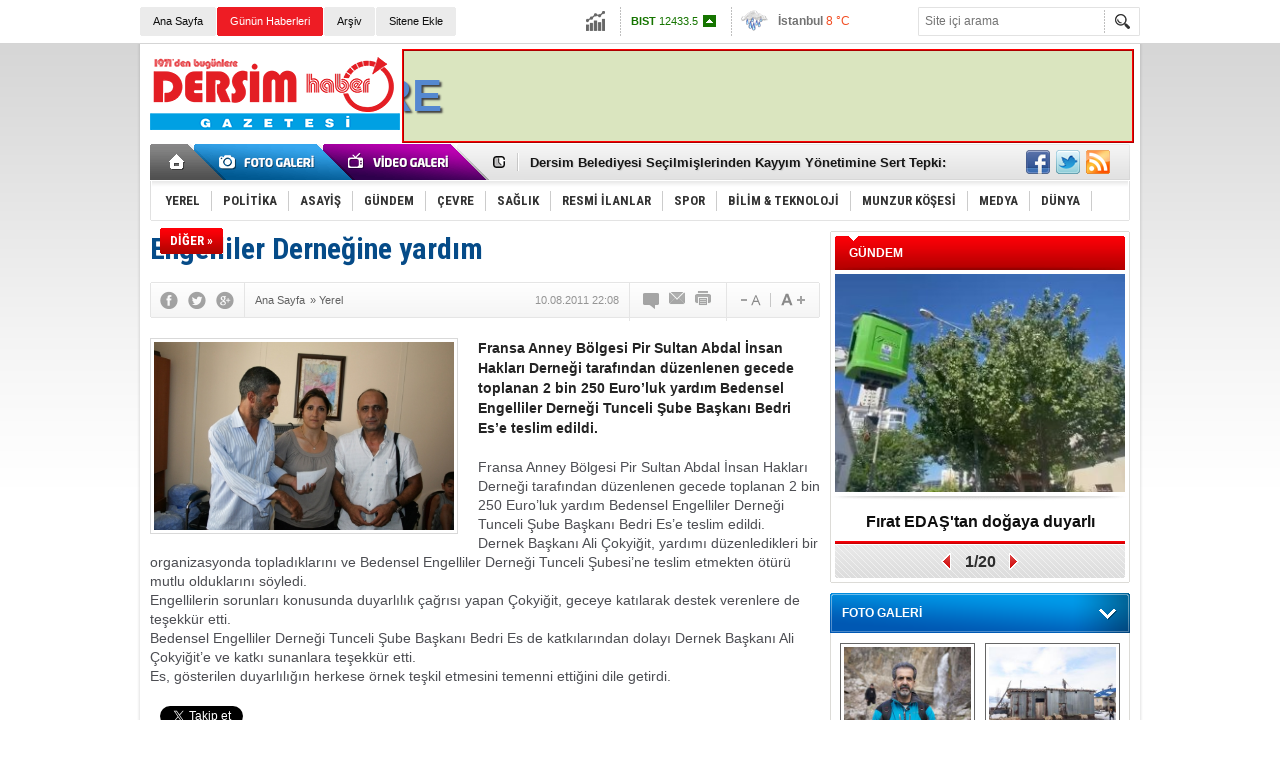

--- FILE ---
content_type: text/html; charset=UTF-8
request_url: https://www.dersim-haber.com/engelliler-dernegine-yardim-1457h.htm
body_size: 11910
content:
<!DOCTYPE html>
<html xmlns="http://www.w3.org/1999/xhtml" lang="tr-TR" itemscope itemtype="http://schema.org/NewsArticle">
<head>
<base href="https://www.dersim-haber.com/" target="_self"/>
<meta http-equiv="Content-Type" content="text/html; charset=UTF-8" />
<meta http-equiv="Refresh" content="300" />
<title>Engelliler Derneğine yardım</title>
<meta name="keywords" content="Engelliler, Derneği, yardım" />
<meta name="description" content="Fransa Anney Bölgesi Pir Sultan Abdal İnsan Hakları Derneği tarafından düzenlenen gecede toplanan 2 bin 250 Euro’luk yardım Bedensel Engelliler Derneği Tunceli Şube Başkanı Bedri Es’e teslim edildi." />
<link rel="canonical" href="https://www.dersim-haber.com/engelliler-dernegine-yardim-1457h.htm" />
<link rel="alternate" href="https://www.dersim-haber.com/mobi/news_detail.php?id=1457" media="only screen and (max-width: 640px)" />
<link rel="image_src" type="image/jpeg" href="https://www.dersim-haber.com/d/news/1367.jpg" />
<meta name="DC.date.issued" content="2011-08-10T22:08:00+03:00" />
<meta name="news_keywords" content="Engelliler, Derneği, yardım" />
<meta property="og:site_name" content="Dersim Haber" />
<meta property="og:url" content="https://www.dersim-haber.com/engelliler-dernegine-yardim-1457h.htm" />
<meta property="og:title" content="Engelliler Derneğine yardım" />
<meta property="og:description" content="Fransa Anney Bölgesi Pir Sultan Abdal İnsan Hakları Derneği tarafından düzenlenen gecede toplanan 2 bin 250 Euro’luk yardım Bedensel Engelliler Derneği Tunceli Şube Başkanı Bedri Es’e teslim edildi." />
<meta property="og:image" content="https://www.dersim-haber.com/d/news/1367.jpg" />
<meta property="og:type" content="article" />
<meta name="twitter:card" content="summary">
<meta name="twitter:site" content="@dersimhbr">
<meta name="twitter:url" content="https://www.dersim-haber.com/engelliler-dernegine-yardim-1457h.htm">
<meta name="twitter:title" content="Engelliler Derneğine yardım" />
<meta name="twitter:description" content="Fransa Anney Bölgesi Pir Sultan Abdal İnsan Hakları Derneği tarafından düzenlenen gecede toplanan 2 bin 250 Euro’luk yardım Bedensel Engelliler Derneği Tunceli Şube Başkanı Bedri Es’e teslim edildi." />
<meta name="twitter:image" content="https://www.dersim-haber.com/d/news/1367.jpg" />
<meta itemprop="thumbnailUrl" content="https://www.dersim-haber.com/d/news_t/1367.jpg" />
<meta itemprop="articleSection" content="Yerel" />
<meta itemprop="dateCreated" content="2011-08-10T22:08:00+03:00" />
<meta itemprop="headline" content="Engelliler Derneğine yardım" />
<link href="https://www.dersim-haber.com/s/style.css" type="text/css" rel="stylesheet" />
<script type="text/javascript" src="https://www.dersim-haber.com/s/function.js"></script><!-- Yandex.Metrika counter -->
<script type="text/javascript" >
   (function(m,e,t,r,i,k,a){m[i]=m[i]||function(){(m[i].a=m[i].a||[]).push(arguments)};
   m[i].l=1*new Date();
   for (var j = 0; j < document.scripts.length; j++) {if (document.scripts[j].src === r) { return; }}
   k=e.createElement(t),a=e.getElementsByTagName(t)[0],k.async=1,k.src=r,a.parentNode.insertBefore(k,a)})
   (window, document, "script", "https://mc.yandex.ru/metrika/tag.js", "ym");

   ym(91596927, "init", {
        clickmap:true,
        trackLinks:true,
        accurateTrackBounce:true,
        webvisor:true
   });
</script>
<noscript><div><img src="https://mc.yandex.ru/watch/91596927" style="position:absolute; left:-9999px;" alt="" /></div></noscript>
<!-- /Yandex.Metrika counter -->
</head>
<body class="body_main">
<div id="fb-root"></div>
<script>(function(d, s, id) {
  var js, fjs = d.getElementsByTagName(s)[0];
  if (d.getElementById(id)) return;
  js = d.createElement(s); js.id = id;
  js.src = "//connect.facebook.net/tr_TR/sdk.js#xfbml=1&version=v2.0";
  fjs.parentNode.insertBefore(js, fjs);
}(document, 'script', 'facebook-jssdk'));</script><div class="CM_pageskin"><div class="left"><div class="banner_code"></div></div><div class="right"><div class="banner_code"></div></div></div><div class="main_container"><div class="base_topbar_outer"><div class="base_topbar base_position"><ul class="quick_launch"><li class="parent"><a href="https://www.dersim-haber.com//" target="_self">Ana Sayfa</a></li><li class="sole"><a href="https://www.dersim-haber.com/gunun-haberleri.htm" target="_self">Günün Haberleri</a></li><li class="parent"><a href="https://www.dersim-haber.com/search_result.php" target="_self">Arşiv</a></li><li class="parent"><a href="https://www.dersim-haber.com/sitene-ekle.htm" target="_self">Sitene Ekle</a></li></ul><div class="currency_slider" id="currency_slider"><div class="viewport"><ul class="overview"><li class="up"><span><b>BIST</b> 12433.5</span></li><li class="up"><span><b>Altın</b> 6867.71</span></li><li class="up"><span><b>Dolar</b> 43.2456</span></li><li class="up"><span><b>Euro</b> 50.8769</span></li></ul></div></div><div class="weather_slider" id="weather_slider"><div class="viewport"><ul class="overview"><li style="background-position: -3px -348px;"><span>İstanbul</span> 8 °C</li><li style="background-position: -3px -348px;"><span>Ankara</span> 3 °C</li><li style="background-position: -3px -203px;"><span>Tunceli</span> -4 °C</li></ul></div></div><form action="search_result.php" method="get"><input class="search_input" type="text" name="search_key" placeholder="Site içi arama" /><input class="search_button" type="submit" value="" /></form></div></div><div class="base_outer clearfix"><div class="base_top base_position"><div class="logo"><a href="https://www.dersim-haber.com/" rel="home"><img src="https://www.dersim-haber.com/s/i/logo.png" alt="Dersim Haber" width="250" height="100" /></a></div><div class="banner"><div class="inner" id="banner_logo_side"><p align="center">
<marquee width="728" height="90" style="border:#ff0000 2px ridge; background:#DAE5BF; color:#5588D0;text-shadow: 2px 2px 2px #414141;" direction="left" >
 <font  style="font-family: arial; font-size: 45px; line-height: 90px;" > <strong>DERSİM'DEN DÜNYA'YA AÇILAN PENCERE
</strong></font></marquee></p></div></div><div class="nav-mini"><a href="https://www.dersim-haber.com/" title="Anasayfa" rel="home"></a></div><div class="nav-mini-2"><a href="https://www.dersim-haber.com/foto-galeri.htm" title="Foto Galeri"></a><a href="https://www.dersim-haber.com/video-galeri.htm" title="Video Galeri"></a></div><div class="last_min" id="last_min"><div class="viewport"><ul class="overview"><li><a href="https://www.dersim-haber.com/dersim-belediyesi-secilmislerinden-kayyim-yonetimine-sert-tepki-bu-bir-dogal-afet-deg-34021h.htm">Dersim Belediyesi Seçilmişlerinden Kayyım Yönetimine Sert Tepki: “Bu Bir Doğal Afet Değil, Yönetim Krizidir”</a></li><li><a href="https://www.dersim-haber.com/dersimde-cemevi-genel-kurulu-tartismasi-kurumlardan-mesru-degil-aciklamasi-34020h.htm">Dersim’de Cemevi Genel Kurulu Tartışması: Kurumlardan “Meşru Değil” Açıklaması</a></li><li><a href="https://www.dersim-haber.com/dersim-1937-38-taniklari-icin-yardim-cagrisi-son-taniklar-gocmeden-uzat-elini-34019h.htm">Dersim 1937-38 Tanıkları İçin Yardım Çağrısı: “Son Tanıklar Göçmeden Uzat Elini”</a></li><li><a href="https://www.dersim-haber.com/dersim-1937-38-taniklari-icin-yardim-cagrisi-son-taniklar-gocmeden-uzat-elini-34018h.htm">Dersim 1937-38 Tanıkları İçin Yardım Çağrısı: “Son Tanıklar Göçmeden Uzat Elini”</a></li><li><a href="https://www.dersim-haber.com/nazimiye-belediye-baskani-ali-emrah-tekinden-yeni-yil-mesaji-34017h.htm">Nazımiye Belediye Başkanı Ali Emrah Tekin'den Yeni Yıl Mesajı</a></li><li><a href="https://www.dersim-haber.com/deneyimli-ve-sevilen-isim-bashekim-oldu-34014h.htm">Deneyimli ve Sevilen İsim Başhekim Oldu</a></li><li><a href="https://www.dersim-haber.com/dersimtuncelinin-tarihi-ve-arkeolojisi-paneli-29-kasimda-gerceklesiyor-34012h.htm">Dersim/Tunceli’nin Tarihi ve Arkeolojisi Paneli 29 Kasım’da Gerçekleşiyor</a></li><li><a href="https://www.dersim-haber.com/tunceli-muzesinde-cifte-etkinlik-kadinlarin-icsel-yolculugu-ve-gocun-turkusu-bulusuyo-34011h.htm">Tunceli Müzesi’nde Çifte Etkinlik: Kadınların İçsel Yolculuğu ve Göçün Türküsü Buluşuyor</a></li><li><a href="https://www.dersim-haber.com/dersimde-itfaiye-alarmi-araclar-arizali-ekip-eksik-kent-risk-altinda-34010h.htm">Dersim'de itfaiye alarmı: Araçlar arızalı, ekip eksik, kent risk altında!</a></li><li><a href="https://www.dersim-haber.com/saroglundan-delege-secimlerine-mudahale-iddialarina-sert-tepki-34009h.htm">Şaroğlu’ndan delege seçimlerine müdahale iddialarına sert tepki!</a></li><li><a href="https://www.dersim-haber.com/erasmusdays-coskusu-34008h.htm">ERASMUSDAYS COŞKUSU</a></li><li><a href="https://www.dersim-haber.com/zelemele-8-yil-sonra-konser-verecek-34007h.htm">Zelemele, 8 Yıl sonra konser verecek</a></li><li><a href="https://www.dersim-haber.com/firat-edastan-saha-calisanlarina-yuksekte-guvenli-calisma-egitimi-34006h.htm">Fırat EDAŞ’tan Saha Çalışanlarına “Yüksekte Güvenli Çalışma Eğitimi”</a></li><li><a href="https://www.dersim-haber.com/zaza-women-music-project-zaza-kelimesi-nedeniyle-festivale-katilma-talebimiz-iptal-ed-34005h.htm">Zaza Women Music Project: “Zaza” kelimesi  nedeniyle festivale katılma talebimiz iptal edildi</a></li><li><a href="https://www.dersim-haber.com/cocuklari-kavgaya-karisan-atlilardan-genclere-sahip-cikalim-cagrisi-34004h.htm">Çocukları kavgaya karışan Atlı’lardan “gençlere sahip çıkalım!” çağrısı</a></li></ul></div></div><div class="social"><a href="https://www.facebook.com/dersimhbr" style="background-position: left -168px;" target="_blank" title="Facebook ile paylaş"></a><a href="https://twitter.com/dersimhbr" style="background-position: left -504px;" target="_blank" title="Twitter ile paylaş"></a><a href="https://www.dersim-haber.com/rss/" style="background-position: left -144px;" target="_blank" title="RSS, News Feed, Haber Beslemesi"></a></div><ul class="nav"><li class="sep2"></li><li class="item parent"><a class="inr" href="https://www.dersim-haber.com/yerel-haberleri-1hk.htm" target="_self"><span>YEREL</span></a></li><li class="sep"></li><li class="item parent"><a class="inr" href="https://www.dersim-haber.com/politika-haberleri-2hk.htm" target="_self"><span>POLİTİKA</span></a></li><li class="sep"></li><li class="item parent"><a class="inr" href="https://www.dersim-haber.com/asayis-haberleri-39hk.htm" target="_self"><span>ASAYİŞ</span></a></li><li class="sep"></li><li class="item parent"><a class="inr" href="https://www.dersim-haber.com/gundem-haberleri-3hk.htm" target="_self"><span>GÜNDEM</span></a></li><li class="sep"></li><li class="item parent"><a class="inr" href="https://www.dersim-haber.com/cevre-haberleri-43hk.htm" target="_self"><span>ÇEVRE</span></a></li><li class="sep"></li><li class="item parent"><a class="inr" href="https://www.dersim-haber.com/saglik-haberleri-4hk.htm" target="_self"><span>SAĞLIK</span></a></li><li class="sep"></li><li class="item parent"><a class="inr" href="https://www.dersim-haber.com/resmi-ilanlar-haberleri-16hk.htm" target="_self"><span>RESMİ İLANLAR</span></a></li><li class="sep"></li><li class="item parent"><a class="inr" href="https://www.dersim-haber.com/spor-haberleri-5hk.htm" target="_self"><span>SPOR</span></a></li><li class="sep"></li><li class="item sole"><a class="inr" href="https://www.dersim-haber.com/bilim-teknoloji-haberleri-42hk.htm" target="_self"><span>BİLİM & TEKNOLOJİ</span></a></li><li class="sep"></li><li class="item parent"><a class="inr" href="https://www.dersim-haber.com/munzur-kosesi-haberleri-7hk.htm" target="_self"><span>MUNZUR KÖŞESİ</span></a></li><li class="sep"></li><li class="item parent"><a class="inr" href="https://www.dersim-haber.com/medya-haberleri-8hk.htm" target="_self"><span>MEDYA</span></a></li><li class="sep"></li><li class="item parent"><a class="inr" href="https://www.dersim-haber.com/dunya-haberleri-9hk.htm" target="_self"><span>DÜNYA</span></a></li><li class="sep"></li><li class="item other"><a class="inr" href="#" onclick="return false;"><span>DİĞER »</span></a><div class="subnav"><div class="inr"><ul class="subnav_catlist clearfix"><li><a href="https://www.dersim-haber.com/yasam-haberleri-10hk.htm" target="_self">YAŞAM</a></li><li><a href="https://www.dersim-haber.com/ekonomi-haberleri-11hk.htm" target="_self">EKONOMİ</a></li><li><a href="https://www.dersim-haber.com/kultur-sanat-haberleri-12hk.htm" target="_self">KÜLTÜR-SANAT</a></li><li><a href="https://www.dersim-haber.com/dunya-haberleri-41hk.htm" target="_self">DÜNYA</a></li></ul></div><div class="btm"></div></div></li></ul></div></div><div class="base_outer"><div id="base" class="base base_position clearfix"><div id="base_middle" class="base_middle"><div class="middle_content_title"><h1 itemprop="name">Engelliler Derneğine yardım</h1></div><div class="middle_content_top"><div class="top_social"><script type="text/javascript">showBookmark3();</script></div><div class="nav" itemscope itemtype="http://data-vocabulary.org/Breadcrumb"><a itemprop="url" href="https://www.dersim-haber.com/" rel="home"><span itemprop="title">Ana Sayfa</span></a><span itemprop="child" itemscope itemtype="http://data-vocabulary.org/Breadcrumb">&raquo; <a itemprop="url" href="https://www.dersim-haber.com/yerel-haberleri-1hk.htm" rel="self"><span itemprop="title">Yerel</span></a></span></div><div class="text_size"><img src="https://www.dersim-haber.com/s/i/1x1.gif" onclick="changeFontSize('#news_content', 'd');" title="Yazıyı küçült" width="24" height="18" alt="" /><img src="https://www.dersim-haber.com/s/i/1x1.gif" onclick="changeFontSize('#news_content', 'u');" title="Yazıyı büyüt" width="24" height="18" alt="" /></div><div class="tools"><a class="go_comment" rel="nofollow" href="#" onclick="$.scrollTo('.comment_add', 600); return false;" target="_blank" title="Yorum Yap"></a><a class="go_send" rel="nofollow" href="javascript:void(0)" onclick="return openPopUp_520x390('https://www.dersim-haber.com/send_to_friend.php?type=1&amp;id=1457');" title="Arkadaşına Gönder"></a><a class="go_print" rel="nofollow" href="javascript:void(0)" onclick="return openPopUp_670x500('https://www.dersim-haber.com/print.php?type=1&amp;id=1457')" title="Yazdır"></a></div><div class="top_date" itemprop="datePublished" content="2011-08-10T22:08:00+03:00">10.08.2011 22:08</div></div><div class="middle_content"><div class="news_detail"><div class="side_detail"><img itemprop="image" class="image" src="https://www.dersim-haber.com/d/news/1367.jpg" alt="Engelliler Derneğine yardım" width="300" height="225" /></div><div itemprop="description" class="short_content">Fransa Anney Bölgesi Pir Sultan Abdal İnsan Hakları Derneği tarafından düzenlenen gecede toplanan 2 bin 250 Euro’luk yardım Bedensel Engelliler Derneği Tunceli Şube Başkanı Bedri Es’e teslim edildi.</div><div itemprop="articleBody" id="news_content" class="text_content"><p>Fransa Anney Bölgesi Pir Sultan Abdal İnsan Hakları Derneği tarafından düzenlenen gecede toplanan 2 bin 250 Euro’luk yardım Bedensel Engelliler Derneği Tunceli Şube Başkanı Bedri Es’e teslim edildi.<br />Dernek Başkanı Ali Çokyiğit, yardımı düzenledikleri bir organizasyonda topladıklarını ve Bedensel Engelliler Derneği Tunceli Şubesi’ne teslim etmekten ötürü mutlu olduklarını söyledi.<br />Engellilerin sorunları konusunda duyarlılık çağrısı yapan Çokyiğit, geceye katılarak destek verenlere de teşekkür etti.<br />Bedensel Engelliler Derneği Tunceli Şube Başkanı Bedri Es de katkılarından dolayı Dernek Başkanı Ali Çokyiğit’e ve katkı sunanlara teşekkür etti.<br />Es, gösterilen duyarlılığın herkese örnek teşkil etmesini temenni ettiğini dile getirdi.</p></div><div class="clear"></div></div><script type="text/javascript">showBookmark5("https://www.facebook.com/dersimhbr", "dersimhbr", "");</script><div class="news_label"><div class="inner"><span>Etiketler:</span> <a href="https://www.dersim-haber.com/Engelliler-haberleri.htm" rel="tag" itemprop="keywords">Engelliler</a>, <a href="https://www.dersim-haber.com/Derneği-haberleri.htm" rel="tag" itemprop="keywords"> Derneği</a>, <a href="https://www.dersim-haber.com/yardım-haberleri.htm" rel="tag" itemprop="keywords"> yardım</a></div></div><div class="comment_navigation"><div class="container"><div class="tools"><a class="go_send" rel="nofollow" href="javascript:void(0)" onclick="return openPopUp_520x390('https://www.dersim-haber.com/send_to_friend.php?type=1&amp;id=1457');" title="Arkadaşına Gönder"></a><a class="go_print" rel="nofollow" href="javascript:void(0)" onclick="return openPopUp_670x500('https://www.dersim-haber.com/print.php?type=1&amp;id=1457')" title="Yazdır"></a><a class="go_top" rel="nofollow" href="/engelliler-dernegine-yardim-1457h.htm#top" onclick="scrollPage(0); return false;" title="Yukarı"></a></div><script type="text/javascript">showBookmark4();</script></div></div><div class="comment_add"><form method="post" id="comment_form" onsubmit="return addComment(1, 1457);"><textarea name="comment_content" id="comment_content" class="comment_content" rows="6" placeholder="Yorumunuz" maxlength="500"></textarea><input type="text" name="member_name" id="member_name" class="member_name" placeholder="Adınız" /><input type="submit" name="comment_submit" id="comment_submit" class="comment_submit" value="GÖNDER" /><input type="hidden" name="reply" id="reply" value="0" /><input type="hidden" id="comment_hash" value="2011-08-10 22:08:00" /><div class="reply_to"></div></form><div class="info"><b>UYARI:</b> Küfür, hakaret, rencide edici cümleler veya imalar, inançlara saldırı içeren, imla kuralları ile yazılmamış,<br /> Türkçe karakter kullanılmayan ve büyük harflerle yazılmış yorumlar onaylanmamaktadır.</div></div><div class="comment"><div class="container"><div class="content" align="center">Bu habere henüz yorum eklenmemiştir.</div></div><div class="btm"></div></div><div class="latest_gallery"><div class="caption">SON EKLENEN <span>GALERİLER</span></div><ul class="content"></ul></div><div class="middle_sub_page_title"><span>Diğer Haberler</span></div><div class="news_set"><div class="inner clearfix"><div><a class="image" href="https://www.dersim-haber.com/dersim-belediyesi-secilmislerinden-kayyim-yonetimine-sert-tepki-bu-bir-dogal-afet-deg-34021h.htm"><img src="https://www.dersim-haber.com/d/news_t/41839.jpg" alt="Dersim Belediyesi Seçilmişlerinden Kayyım Yönetimine Sert Tepki: “Bu Bir Doğal Afet Değil, Yönetim Krizidir”" width="210" height="157" /></a><a class="content" href="https://www.dersim-haber.com/dersim-belediyesi-secilmislerinden-kayyim-yonetimine-sert-tepki-bu-bir-dogal-afet-deg-34021h.htm"><span>Dersim Belediyesi Seçilmişlerinden Kayyım Yönetimine Sert Tepki: “Bu Bir Doğal Afet Değil, Yönetim Krizidir”</span>Dersim Belediyesi seçilmişleri, kentte etkili olan kar yağışının ardından yaşanan elektrik, su ve doğal gaz kesintileri ile yolların açılmamasına ilişkin yazılı bir açıklama yaparak kayyım yönetimini sert sözlerle eleştirdi. Açıklamada, yaşananların “doğa</a></div><div><a class="image" href="https://www.dersim-haber.com/dersimde-cemevi-genel-kurulu-tartismasi-kurumlardan-mesru-degil-aciklamasi-34020h.htm"><img src="https://www.dersim-haber.com/d/news_t/41837.jpg" alt="Dersim’de Cemevi Genel Kurulu Tartışması: Kurumlardan “Meşru Değil” Açıklaması" width="210" height="157" /></a><a class="content" href="https://www.dersim-haber.com/dersimde-cemevi-genel-kurulu-tartismasi-kurumlardan-mesru-degil-aciklamasi-34020h.htm"><span>Dersim’de Cemevi Genel Kurulu Tartışması: Kurumlardan “Meşru Değil” Açıklaması</span>Dersim’de Hacı Bektaş Veli Kültürünü Yayma ve Yardımlaşma Derneği Tunceli Cemevi’nin seçimli genel kurulunda yaşanan tartışmalar, kentteki meslek odaları ve sivil toplum kuruluşlarının ortak basın açıklamasına konu oldu.</a></div><div><a class="image" href="https://www.dersim-haber.com/dersim-1937-38-taniklari-icin-yardim-cagrisi-son-taniklar-gocmeden-uzat-elini-34019h.htm"><img src="https://www.dersim-haber.com/d/news_t/41835.jpg" alt="Dersim 1937-38 Tanıkları İçin Yardım Çağrısı: “Son Tanıklar Göçmeden Uzat Elini”" width="210" height="157" /></a><a class="content" href="https://www.dersim-haber.com/dersim-1937-38-taniklari-icin-yardim-cagrisi-son-taniklar-gocmeden-uzat-elini-34019h.htm"><span>Dersim 1937-38 Tanıkları İçin Yardım Çağrısı: “Son Tanıklar Göçmeden Uzat Elini”</span>Dersim 1937-38 Katliamı’na tanıklık eden son kuşak için yürütülen kapsamlı sözlü tarih çalışması yeni bir aşamaya girerken, proje yürütücüleri kamuoyuna önemli bir yardım çağrısında bulundu. Yapılan çağrının maddi bir destek talebi içermediği, tanıklara d</a></div><div><a class="image" href="https://www.dersim-haber.com/dersim-1937-38-taniklari-icin-yardim-cagrisi-son-taniklar-gocmeden-uzat-elini-34018h.htm"><img src="https://www.dersim-haber.com/d/news_t/41835.jpg" alt="Dersim 1937-38 Tanıkları İçin Yardım Çağrısı: “Son Tanıklar Göçmeden Uzat Elini”" width="210" height="157" /></a><a class="content" href="https://www.dersim-haber.com/dersim-1937-38-taniklari-icin-yardim-cagrisi-son-taniklar-gocmeden-uzat-elini-34018h.htm"><span>Dersim 1937-38 Tanıkları İçin Yardım Çağrısı: “Son Tanıklar Göçmeden Uzat Elini”</span>Dersim 1937-38 Katliamı’na tanıklık eden son kuşak için yürütülen kapsamlı sözlü tarih çalışması yeni bir aşamaya girerken, proje yürütücüleri kamuoyuna önemli bir yardım çağrısında bulundu. Yapılan çağrının maddi bir destek talebi içermediği, tanıklara d</a></div><div><a class="image" href="https://www.dersim-haber.com/nazimiye-belediye-baskani-ali-emrah-tekinden-yeni-yil-mesaji-34017h.htm"><img src="https://www.dersim-haber.com/d/news_t/41833.jpg" alt="Nazımiye Belediye Başkanı Ali Emrah Tekin&#039;den Yeni Yıl Mesajı" width="210" height="157" /></a><a class="content" href="https://www.dersim-haber.com/nazimiye-belediye-baskani-ali-emrah-tekinden-yeni-yil-mesaji-34017h.htm"><span>Nazımiye Belediye Başkanı Ali Emrah Tekin'den Yeni Yıl Mesajı</span>Nazımiye Belediye Başkanı Ali Emrah Tekin'den Yeni Yıl Mesajı</a></div><div><a class="image" href="https://www.dersim-haber.com/dersimtuncelinin-tarihi-ve-arkeolojisi-paneli-29-kasimda-gerceklesiyor-34012h.htm"><img src="https://www.dersim-haber.com/d/news_t/41827.jpg" alt="Dersim/Tunceli’nin Tarihi ve Arkeolojisi Paneli 29 Kasım’da Gerçekleşiyor" width="210" height="157" /></a><a class="content" href="https://www.dersim-haber.com/dersimtuncelinin-tarihi-ve-arkeolojisi-paneli-29-kasimda-gerceklesiyor-34012h.htm"><span>Dersim/Tunceli’nin Tarihi ve Arkeolojisi Paneli 29 Kasım’da Gerçekleşiyor</span>Dersim’in arkeolojik ve tarihsel mirası, 29 Kasım 2025’te düzenlenecek kapsamlı bir panel ve sergi ile ele alınacak.</a></div></div></div><div class="news_list_view"><li><a href="https://www.dersim-haber.com/tunceli-muzesinde-cifte-etkinlik-kadinlarin-icsel-yolculugu-ve-gocun-turkusu-bulusuyo-34011h.htm">Tunceli Müzesi’nde Çifte Etkinlik: Kadınların İçsel Yolculuğu ve Göçün Türküsü Buluşuyor</a><span>17 Kasım 2025 Pazartesi 22:51</span></li><li><a href="https://www.dersim-haber.com/dersimde-itfaiye-alarmi-araclar-arizali-ekip-eksik-kent-risk-altinda-34010h.htm">Dersim&#039;de itfaiye alarmı: Araçlar arızalı, ekip eksik, kent risk altında!</a><span>28 Ekim 2025 Salı 15:18</span></li><li><a href="https://www.dersim-haber.com/erasmusdays-coskusu-34008h.htm">ERASMUSDAYS COŞKUSU</a><span>21 Ekim 2025 Salı 09:53</span></li><li><a href="https://www.dersim-haber.com/firat-edastan-saha-calisanlarina-yuksekte-guvenli-calisma-egitimi-34006h.htm">Fırat EDAŞ’tan Saha Çalışanlarına “Yüksekte Güvenli Çalışma Eğitimi”</a><span>30 Ağustos 2025 Cumartesi 15:22</span></li><li><a href="https://www.dersim-haber.com/zaza-women-music-project-zaza-kelimesi-nedeniyle-festivale-katilma-talebimiz-iptal-ed-34005h.htm">Zaza Women Music Project: “Zaza” kelimesi  nedeniyle festivale katılma talebimiz iptal edildi</a><span>20 Temmuz 2025 Pazar 21:56</span></li><li><a href="https://www.dersim-haber.com/cocuklari-kavgaya-karisan-atlilardan-genclere-sahip-cikalim-cagrisi-34004h.htm">Çocukları kavgaya karışan Atlı’lardan “gençlere sahip çıkalım!” çağrısı</a><span>15 Temmuz 2025 Salı 13:58</span></li><li><a href="https://www.dersim-haber.com/firat-edastan-dogaya-duyarli-mudahale-kuslar-guvende-34003h.htm">Fırat EDAŞ&#039;tan doğaya duyarlı müdahale: Kuşlar güvende</a><span>11 Temmuz 2025 Cuma 18:34</span></li><li><a href="https://www.dersim-haber.com/kick-boks-antrenoru-tayamdan-aciklama-34001h.htm">Kick Boks Antrenörü Tayam’dan açıklama</a><span>10 Temmuz 2025 Perşembe 16:06</span></li><li><a href="https://www.dersim-haber.com/yol-is-sendikasindan-tepki-zordayiz-gecinemiyoruz-34000h.htm">Yol-İş Sendikası&#039;ndan Tepki: &quot;Zordayız, Geçinemiyoruz!&quot;</a><span>01 Temmuz 2025 Salı 23:01</span></li><li><a href="https://www.dersim-haber.com/munzur-ekmek-dunyasi-acildi-33999h.htm">Munzur Ekmek Dünyası açıldı</a><span>26 Haziran 2025 Perşembe 22:03</span></li></div></div></div><div id="base_side" class="base_side"><div class="headline_side" id="headline_side"><div class="caption">GÜNDEM</div><div class="viewport"><ul class="overview"><li><a href="https://www.dersim-haber.com/firat-edastan-dogaya-duyarli-mudahale-kuslar-guvende-34003h.htm" class="image"><img src="https://www.dersim-haber.com/d/news/41807.jpg" alt="Fırat EDAŞ&#039;tan doğaya duyarlı müdahale: Kuşlar güvende" width="290" height="218" /></a><a href="https://www.dersim-haber.com/firat-edastan-dogaya-duyarli-mudahale-kuslar-guvende-34003h.htm" class="title">Fırat EDAŞ'tan doğaya duyarlı müdahale: Kuşlar güvende</a></li><li><a href="https://www.dersim-haber.com/ressam-dogan-ilk-kisisel-sergisini-acti-33998h.htm" class="image"><img src="https://www.dersim-haber.com/s/i/1x1.gif" data-src="https://www.dersim-haber.com/d/news/41798.jpg" alt="Ressam Doğan, ilk kişisel sergisini açtı" width="290" height="218" /></a><a href="https://www.dersim-haber.com/ressam-dogan-ilk-kisisel-sergisini-acti-33998h.htm" class="title">Ressam Doğan, ilk kişisel sergisini açtı</a></li><li><a href="https://www.dersim-haber.com/firat-edastan-genclere-tam-destek-33997h.htm" class="image"><img src="https://www.dersim-haber.com/s/i/1x1.gif" data-src="https://www.dersim-haber.com/d/news/41797.jpg" alt="FIRAT EDAŞ’TAN GENÇLERE TAM DESTEK" width="290" height="218" /></a><a href="https://www.dersim-haber.com/firat-edastan-genclere-tam-destek-33997h.htm" class="title">FIRAT EDAŞ’TAN GENÇLERE TAM DESTEK</a></li><li><a href="https://www.dersim-haber.com/firat-edastan-sebeke-altyapisinda-calismalar-33996h.htm" class="image"><img src="https://www.dersim-haber.com/s/i/1x1.gif" data-src="https://www.dersim-haber.com/d/news/41796.jpg" alt="Fırat EDAŞ’tan şebeke altyapısında çalışmalar" width="290" height="218" /></a><a href="https://www.dersim-haber.com/firat-edastan-sebeke-altyapisinda-calismalar-33996h.htm" class="title">Fırat EDAŞ’tan şebeke altyapısında çalışmalar</a></li><li><a href="https://www.dersim-haber.com/firat-edastan-bolgeye-dev-yatirim-enerji-altyapisi-gucleniyor-33987h.htm" class="image"><img src="https://www.dersim-haber.com/s/i/1x1.gif" data-src="https://www.dersim-haber.com/d/news/41776.jpg" alt="Fırat EDAŞ’tan bölgeye dev yatırım: Enerji altyapısı güçleniyor" width="290" height="218" /></a><a href="https://www.dersim-haber.com/firat-edastan-bolgeye-dev-yatirim-enerji-altyapisi-gucleniyor-33987h.htm" class="title">Fırat EDAŞ’tan bölgeye dev yatırım: Enerji altyapısı güçleniyor</a></li><li><a href="https://www.dersim-haber.com/bakan-yardimcisi-satiroglundan-firat-edasa-ziyaret-33986h.htm" class="image"><img src="https://www.dersim-haber.com/s/i/1x1.gif" data-src="https://www.dersim-haber.com/d/news/41775.jpg" alt="Bakan Yardımcısı Şatıroğlu’ndan Fırat EDAŞ’a ziyaret" width="290" height="218" /></a><a href="https://www.dersim-haber.com/bakan-yardimcisi-satiroglundan-firat-edasa-ziyaret-33986h.htm" class="title">Bakan Yardımcısı Şatıroğlu’ndan Fırat EDAŞ’a ziyaret</a></li><li><a href="https://www.dersim-haber.com/firat-edas-muhtarlarla-bir-araya-geldi-33985h.htm" class="image"><img src="https://www.dersim-haber.com/s/i/1x1.gif" data-src="https://www.dersim-haber.com/d/news/41774.jpg" alt="Fırat EDAŞ muhtarlarla bir araya geldi" width="290" height="218" /></a><a href="https://www.dersim-haber.com/firat-edas-muhtarlarla-bir-araya-geldi-33985h.htm" class="title">Fırat EDAŞ muhtarlarla bir araya geldi</a></li><li><a href="https://www.dersim-haber.com/yenisi-ve-eskisiyle-insan-kusaklari-33982h.htm" class="image"><img src="https://www.dersim-haber.com/s/i/1x1.gif" data-src="https://www.dersim-haber.com/d/news/41771.jpg" alt="YENİSİ VE ESKİSİYLE İNSAN KUŞAKLARI" width="290" height="218" /></a><a href="https://www.dersim-haber.com/yenisi-ve-eskisiyle-insan-kusaklari-33982h.htm" class="title">YENİSİ VE ESKİSİYLE İNSAN KUŞAKLARI</a></li><li><a href="https://www.dersim-haber.com/firat-edas-arama-kurtarma-ekibi-afad-akreditasyon-belgesi-aldi-33975h.htm" class="image"><img src="https://www.dersim-haber.com/s/i/1x1.gif" data-src="https://www.dersim-haber.com/d/news/41755.jpg" alt="Fırat Edaş arama kurtarma ekibi AFAD akreditasyon belgesi aldı" width="290" height="218" /></a><a href="https://www.dersim-haber.com/firat-edas-arama-kurtarma-ekibi-afad-akreditasyon-belgesi-aldi-33975h.htm" class="title">Fırat Edaş arama kurtarma ekibi AFAD akreditasyon belgesi aldı</a></li><li><a href="https://www.dersim-haber.com/dersimde-erasmusdays-kutlamalari-33972h.htm" class="image"><img src="https://www.dersim-haber.com/s/i/1x1.gif" data-src="https://www.dersim-haber.com/d/news/41748.jpg" alt="Dersim&#039;de &quot;ErasmusDays&quot; kutlamaları" width="290" height="218" /></a><a href="https://www.dersim-haber.com/dersimde-erasmusdays-kutlamalari-33972h.htm" class="title">Dersim'de "ErasmusDays" kutlamaları</a></li><li><a href="https://www.dersim-haber.com/yasli-bakim-evi-calisanlari-hakli-fesih-basvurusunda-bulundu-33971h.htm" class="image"><img src="https://www.dersim-haber.com/s/i/1x1.gif" data-src="https://www.dersim-haber.com/d/news/41746.jpg" alt="Yaşlı bakım evi çalışanları haklı fesih başvurusunda bulundu" width="290" height="218" /></a><a href="https://www.dersim-haber.com/yasli-bakim-evi-calisanlari-hakli-fesih-basvurusunda-bulundu-33971h.htm" class="title">Yaşlı bakım evi çalışanları haklı fesih başvurusunda bulundu</a></li><li><a href="https://www.dersim-haber.com/iyi-parti-il-baskani-kose-multeci-sorununa-dikkat-cekti-33969h.htm" class="image"><img src="https://www.dersim-haber.com/s/i/1x1.gif" data-src="https://www.dersim-haber.com/d/news/41743.jpg" alt="İyi Parti İl Başkanı Köse mülteci sorununa dikkat çekti" width="290" height="218" /></a><a href="https://www.dersim-haber.com/iyi-parti-il-baskani-kose-multeci-sorununa-dikkat-cekti-33969h.htm" class="title">İyi Parti İl Başkanı Köse mülteci sorununa dikkat çekti</a></li><li><a href="https://www.dersim-haber.com/ogretmenlere-stem-egitimi-33964h.htm" class="image"><img src="https://www.dersim-haber.com/s/i/1x1.gif" data-src="https://www.dersim-haber.com/d/news/41732.jpg" alt="Öğretmenlere STEM Eğitimi" width="290" height="218" /></a><a href="https://www.dersim-haber.com/ogretmenlere-stem-egitimi-33964h.htm" class="title">Öğretmenlere STEM Eğitimi</a></li><li><a href="https://www.dersim-haber.com/kureysan-istisare-meclisi-toplaniyor-33960h.htm" class="image"><img src="https://www.dersim-haber.com/s/i/1x1.gif" data-src="https://www.dersim-haber.com/d/news/41724.jpg" alt="Kureyşan İstişare Meclisi toplanıyor" width="290" height="218" /></a><a href="https://www.dersim-haber.com/kureysan-istisare-meclisi-toplaniyor-33960h.htm" class="title">Kureyşan İstişare Meclisi toplanıyor</a></li><li><a href="https://www.dersim-haber.com/dersim-ve-devrim-sevdalilarina-33958h.htm" class="image"><img src="https://www.dersim-haber.com/s/i/1x1.gif" data-src="https://www.dersim-haber.com/d/news/41720.jpg" alt="DERSİM VE DEVRİM SEVDALILARINA.." width="290" height="218" /></a><a href="https://www.dersim-haber.com/dersim-ve-devrim-sevdalilarina-33958h.htm" class="title">DERSİM VE DEVRİM SEVDALILARINA..</a></li><li><a href="https://www.dersim-haber.com/aliekper-yureklerle-yakin-gecmiste-gelecegimizi-oldurduler-33956h.htm" class="image"><img src="https://www.dersim-haber.com/s/i/1x1.gif" data-src="https://www.dersim-haber.com/d/news/41716.jpg" alt="ALİEKPER YÜREK’LERLE YAKIN GEÇMİŞTE GELECEĞİMİZİ ÖLDÜRDÜLER" width="290" height="218" /></a><a href="https://www.dersim-haber.com/aliekper-yureklerle-yakin-gecmiste-gelecegimizi-oldurduler-33956h.htm" class="title">ALİEKPER YÜREK’LERLE YAKIN GEÇMİŞTE GELECEĞİMİZİ ÖLDÜRDÜLER</a></li><li><a href="https://www.dersim-haber.com/sendika-zulfunun-olumunden-sonra-aciklama-yapti-33944h.htm" class="image"><img src="https://www.dersim-haber.com/s/i/1x1.gif" data-src="https://www.dersim-haber.com/d/news/41686.jpg" alt="Sendika, Zülfü’nün ölümünden sonra açıklama yaptı" width="290" height="218" /></a><a href="https://www.dersim-haber.com/sendika-zulfunun-olumunden-sonra-aciklama-yapti-33944h.htm" class="title">Sendika, Zülfü’nün ölümünden sonra açıklama yaptı</a></li><li><a href="https://www.dersim-haber.com/elektrik-dagitim-sirketlerinin-yeni-genel-muduru-alper-erbas-oldu-33942h.htm" class="image"><img src="https://www.dersim-haber.com/s/i/1x1.gif" data-src="https://www.dersim-haber.com/d/news/41684.jpg" alt="Elektrik Dağıtım Şirketleri’nin Yeni Genel Müdürü Alper Erbaş Oldu" width="290" height="218" /></a><a href="https://www.dersim-haber.com/elektrik-dagitim-sirketlerinin-yeni-genel-muduru-alper-erbas-oldu-33942h.htm" class="title">Elektrik Dağıtım Şirketleri’nin Yeni Genel Müdürü Alper Erbaş Oldu</a></li><li><a href="https://www.dersim-haber.com/vali-bulent-tekbiyikoglundan-trafik-kazasi-icin-aciklama-33935h.htm" class="image"><img src="https://www.dersim-haber.com/s/i/1x1.gif" data-src="https://www.dersim-haber.com/d/news/41670.jpg" alt="Vali Bülent Tekbıyıkoğlu’ndan trafik kazası için açıklama" width="290" height="218" /></a><a href="https://www.dersim-haber.com/vali-bulent-tekbiyikoglundan-trafik-kazasi-icin-aciklama-33935h.htm" class="title">Vali Bülent Tekbıyıkoğlu’ndan trafik kazası için açıklama</a></li><li><a href="https://www.dersim-haber.com/dersimli-mehmet-icin-anma-yapilacak-33933h.htm" class="image"><img src="https://www.dersim-haber.com/s/i/1x1.gif" data-src="https://www.dersim-haber.com/d/news/41660.jpg" alt="Dersimli Mehmet için anma yapılacak" width="290" height="218" /></a><a href="https://www.dersim-haber.com/dersimli-mehmet-icin-anma-yapilacak-33933h.htm" class="title">Dersimli Mehmet için anma yapılacak</a></li></ul></div><div class="buttons prev" title="Geri"></div><div class="pager2">1/20</div><div class="buttons next" title="İleri"></div></div><div class="side_caption side_caption_3"><a href="https://www.dersim-haber.com/foto-galeri.htm">FOTO GALERİ</a></div><div class="side_content"><ul class="gallery_side" id="gallery_side"><li class="item"><a href="https://www.dersim-haber.com/ekirek-selalesi-doga-ve-fotograf-tutkunlarini-agirliyor-2445g.htm"><img src="https://www.dersim-haber.com/d/gallery/2445_s.jpg" alt="&quot;EKİREK ŞELALESİ&quot; DOĞA VE FOTOĞRAF TUTKUNLARINI AĞIRLIYOR" width="127" height="96" /><span class="tl"></span><span class="wrapword">"EKİREK ŞELALESİ" DOĞA VE FOTOĞRAF TUTKUNLARINI AĞIRLIYOR</span></a></li><li class="sep"></li><li class="item"><a href="https://www.dersim-haber.com/ovacikta-kis-zorluklari-ve-guzellikleriyle-yasaniyor-2444g.htm"><img src="https://www.dersim-haber.com/d/gallery/2444_s.jpg" alt="Ovacık&#039;ta kış, zorlukları ve güzellikleriyle yaşanıyor" width="127" height="96" /><span class="tl"></span><span class="wrapword">Ovacık'ta kış, zorlukları ve güzellikleriyle yaşanıyor</span></a></li><li class="item"><a href="https://www.dersim-haber.com/dersimin-sonbahar-renkleri-fotograf-tutkunlarini-buyuledi-2443g.htm"><img src="https://www.dersim-haber.com/d/gallery/2443_s.jpg" alt="Dersim’in sonbahar renkleri fotoğraf tutkunlarını büyüledi" width="127" height="96" /><span class="tl"></span><span class="wrapword">Dersim’in sonbahar renkleri fotoğraf tutkunlarını büyüledi</span></a></li><li class="sep"></li><li class="item"><a href="https://www.dersim-haber.com/aglayan-kayalar-ziyaretcilerin-ilgi-odagi-2442g.htm"><img src="https://www.dersim-haber.com/d/gallery/2442_s.jpg" alt="&quot;Ağlayan Kayalar&quot; ziyaretçilerin ilgi odağı" width="127" height="96" /><span class="tl"></span><span class="wrapword">"Ağlayan Kayalar" ziyaretçilerin ilgi odağı</span></a></li></ul><div class="side_content_pager gallery_side_pager"><div class="pager"><span data-value="1">1</span><span data-value="2">2</span><span data-value="3">3</span><span data-value="4">4</span><span data-value="5">5</span><span data-value="6">6</span><span data-value="7">7</span><span data-value="8">8</span></div></div></div><div class="side_content_bottom"></div><div class="side_caption"><a href="javascript:;" onclick="return changeMostlyPage(1, 1);">ÇOK OKUNANLAR</a></div><div class="side_content"><div class="mostly_readed" id="mostly_readed_1"><ul></ul><div class="sub_link"><a href="javascript:;" onclick="return changeMostlyPage(1, 2);">DÜN</a>|<a href="javascript:;" onclick="return changeMostlyPage(1, 3);">BU HAFTA</a>|<a href="javascript:;" onclick="return changeMostlyPage(1, 4);">BU AY</a></div></div></div><div class="side_content_bottom"></div><div class="side_caption side_caption_2"><a href="https://www.dersim-haber.com/yazarlar.htm">YAZARLAR</a></div><div class="side_content"><div class="author_side" id="author_side_1"><div class="viewport"><ul class="overview"><li><a class="content" href="https://www.dersim-haber.com/pertekin-onu-kelek-2042yy.htm">Fikri TAŞ<span>PERTEK’İN ÖNÜ KELEK</span></a><a class="image" href="https://www.dersim-haber.com/pertekin-onu-kelek-2042yy.htm"><img src="https://www.dersim-haber.com/d/author/1_s.jpg" alt="Fikri TAŞ" width="45" height="54" /></a></li><li><a class="content" href="https://www.dersim-haber.com/kar-yagdi-2043yy.htm">GÜNDOĞDU YILDIRIM<span>KAR YAĞDI</span></a><a class="image" href="https://www.dersim-haber.com/kar-yagdi-2043yy.htm"><img src="https://www.dersim-haber.com/d/author/70_s.jpg" alt="GÜNDOĞDU YILDIRIM" width="45" height="54" /></a></li><li><a class="content" href="https://www.dersim-haber.com/populizm-2032yy.htm">YILMAZ ÇELİK<span>POPÜLİZM</span></a><a class="image" href="https://www.dersim-haber.com/populizm-2032yy.htm"><img src="https://www.dersim-haber.com/d/author/113_s.jpg" alt="YILMAZ ÇELİK" width="45" height="54" /></a></li><li><a class="content" href="https://www.dersim-haber.com/daglarimiz-1979yy.htm">YAKUP SOYDAN<span>DAĞLARIMIZ</span></a><a class="image" href="https://www.dersim-haber.com/daglarimiz-1979yy.htm"><img src="https://www.dersim-haber.com/d/author/107_s.jpg" alt="YAKUP SOYDAN" width="45" height="54" /></a></li><li><a class="content" href="https://www.dersim-haber.com/isimi-yaparken-1919yy.htm">MUAZZEZ TOĞRUL<span>İŞİMİ YAPARKEN</span></a><a class="image" href="https://www.dersim-haber.com/isimi-yaparken-1919yy.htm"><img src="https://www.dersim-haber.com/d/author/112_s.jpg" alt="MUAZZEZ TOĞRUL" width="45" height="54" /></a></li><li><a class="content" href="https://www.dersim-haber.com/sosyal-curume-1885yy.htm">Sıddıka BALAKAN<span>SOSYAL ÇÜRÜME</span></a><a class="image" href="https://www.dersim-haber.com/sosyal-curume-1885yy.htm"><img src="https://www.dersim-haber.com/d/author/111_s.jpg" alt="Sıddıka BALAKAN" width="45" height="54" /></a></li><li><a class="content" href="https://www.dersim-haber.com/gida-katki-maddeleri-gerekli-mi-zararli-mi-1880yy.htm">Bahar EKEN<span>GIDA KATKI MADDELERİ: GEREKLİ Mİ? ZARARLI MI?</span></a><a class="image" href="https://www.dersim-haber.com/gida-katki-maddeleri-gerekli-mi-zararli-mi-1880yy.htm"><img src="https://www.dersim-haber.com/d/author/110_s.jpg" alt="Bahar EKEN" width="45" height="54" /></a></li><li><a class="content" href="https://www.dersim-haber.com/kizamik-alarmi-turkiyede-vaka-artisi-endise-verici-seviyelere-ulasti-1877yy.htm">ZELAL KAYMAZ<span>KIZAMIK ALARMI: TÜRKİYE’DE VAKA ARTIŞI ENDİŞE VERİCİ SEVİYELERE ULAŞTI!</span></a><a class="image" href="https://www.dersim-haber.com/kizamik-alarmi-turkiyede-vaka-artisi-endise-verici-seviyelere-ulasti-1877yy.htm"><img src="https://www.dersim-haber.com/d/author/109_s.jpg" alt="ZELAL KAYMAZ" width="45" height="54" /></a></li><li><a class="content" href="https://www.dersim-haber.com/gercekten-saglikli-yasamin-formulu-mutlu-bagirsaklar-mi-1873yy.htm">UMUT AŞKIN<span>Gerçekten Sağlıklı Yaşamın Formülü Mutlu Bağırsaklar mı?</span></a><a class="image" href="https://www.dersim-haber.com/gercekten-saglikli-yasamin-formulu-mutlu-bagirsaklar-mi-1873yy.htm"><img src="https://www.dersim-haber.com/d/author/108_s.jpg" alt="UMUT AŞKIN" width="45" height="54" /></a></li><li><a class="content" href="https://www.dersim-haber.com/ankara-1858yy.htm">RIZA CAN<span>ANKARA</span></a><a class="image" href="https://www.dersim-haber.com/ankara-1858yy.htm"><img src="https://www.dersim-haber.com/d/author/42_s.jpg" alt="RIZA CAN" width="45" height="54" /></a></li><li><a class="content" href="https://www.dersim-haber.com/dersimsporda-otobus-vakasi-gibi-olay-1841yy.htm">KENAN KANDİL<span>DERSİMSPOR’DA OTOBÜS VAKASI GİBİ OLAY !</span></a><a class="image" href="https://www.dersim-haber.com/dersimsporda-otobus-vakasi-gibi-olay-1841yy.htm"><img src="https://www.dersim-haber.com/d/author/59_s.jpg" alt="KENAN KANDİL" width="45" height="54" /></a></li><li><a class="content" href="https://www.dersim-haber.com/anayasa-mahkemesine-kayyum-atanmasina-hayir-1831yy.htm">Cihan SÖYLEMEZ<span>ANAYASA MAHKEMESİ’NE KAYYUM ATANMASINA HAYIR!!!!</span></a><a class="image" href="https://www.dersim-haber.com/anayasa-mahkemesine-kayyum-atanmasina-hayir-1831yy.htm"><img src="https://www.dersim-haber.com/d/author/25_s.jpg" alt="Cihan SÖYLEMEZ" width="45" height="54" /></a></li><li><a class="content" href="https://www.dersim-haber.com/hozat-hak-ettigi-meslek-yuksek-okuluna-kavusuyor-mu-1821yy.htm">Sabit MENTEŞE<span>HOZAT Hak Ettiği Meslek Yüksek Okuluna Kavuşuyor mu?</span></a><a class="image" href="https://www.dersim-haber.com/hozat-hak-ettigi-meslek-yuksek-okuluna-kavusuyor-mu-1821yy.htm"><img src="https://www.dersim-haber.com/d/author/34_s.jpg" alt="Sabit MENTEŞE" width="45" height="54" /></a></li><li><a class="content" href="https://www.dersim-haber.com/2023-eylul-ayinda-burclari-neler-bekliyor-1807yy.htm">EZGİ EMİR<span>2023 Eylül ayında burçları neler bekliyor?</span></a><a class="image" href="https://www.dersim-haber.com/2023-eylul-ayinda-burclari-neler-bekliyor-1807yy.htm"><img src="https://www.dersim-haber.com/d/author/68_s.jpg" alt="EZGİ EMİR" width="45" height="54" /></a></li><li><a class="content" href="https://www.dersim-haber.com/yemek-yemenin-davranis-bilimleri-1781yy.htm">Prof.Dr.Uğur Batı<span>Yemek Yemenin Davranış Bilimleri</span></a><a class="image" href="https://www.dersim-haber.com/yemek-yemenin-davranis-bilimleri-1781yy.htm"><img src="https://www.dersim-haber.com/d/author/93_s.jpg" alt="Prof.Dr.Uğur Batı" width="45" height="54" /></a></li><li><a class="content" href="https://www.dersim-haber.com/yerinde-yonetim-demokrasi-ve-dersim-1773yy.htm">Dr. Hüseyin Çağlayan<span>Yerinde Yönetim, Demokrasi ve Dersim</span></a><a class="image" href="https://www.dersim-haber.com/yerinde-yonetim-demokrasi-ve-dersim-1773yy.htm"><img src="https://www.dersim-haber.com/d/author/106_s.jpg" alt="Dr. Hüseyin Çağlayan" width="45" height="54" /></a></li><li><a class="content" href="https://www.dersim-haber.com/duygularinin-efendisi-olabilirsin-1769yy.htm">ÜNAL GÜNER<span>Duygularının Efendisi Olabilirsin</span></a><a class="image" href="https://www.dersim-haber.com/duygularinin-efendisi-olabilirsin-1769yy.htm"><img src="https://www.dersim-haber.com/d/author/104_s.jpg" alt="ÜNAL GÜNER" width="45" height="54" /></a></li><li><a class="content" href="https://www.dersim-haber.com/egitim-hakki-insanligin-hakkidir-1760yy.htm">ALİ KAYA<span>Eğitim Hakkı İnsanlığın Hakkıdır</span></a><a class="image" href="https://www.dersim-haber.com/egitim-hakki-insanligin-hakkidir-1760yy.htm"><img src="https://www.dersim-haber.com/d/author/105_s.jpg" alt="ALİ KAYA" width="45" height="54" /></a></li><li><a class="content" href="https://www.dersim-haber.com/ayagini-hayaline-gore-uzat-1755yy.htm">Buket Harıkçı<span>Ayağını Hayaline Göre Uzat</span></a><a class="image" href="https://www.dersim-haber.com/ayagini-hayaline-gore-uzat-1755yy.htm"><img src="https://www.dersim-haber.com/d/author/87_s.jpg" alt="Buket Harıkçı" width="45" height="54" /></a></li><li><a class="content" href="https://www.dersim-haber.com/yapay-zeka-chatgptye-dersim-sorulari-1749yy.htm">Caner Aktan<span>Yapay zeka ChatGPT&#039;ye &quot;Dersim&quot; soruları...</span></a><a class="image" href="https://www.dersim-haber.com/yapay-zeka-chatgptye-dersim-sorulari-1749yy.htm"><img src="https://www.dersim-haber.com/d/author/56_s.jpg" alt="Caner Aktan" width="45" height="54" /></a></li><li><a class="content" href="https://www.dersim-haber.com/aynadan-gecerken-1746yy.htm">Doç.Dr.Melih Görgün<span>Aynadan Geçerken</span></a><a class="image" href="https://www.dersim-haber.com/aynadan-gecerken-1746yy.htm"><img src="https://www.dersim-haber.com/d/author/103_s.jpg" alt="Doç.Dr.Melih Görgün" width="45" height="54" /></a></li><li><a class="content" href="https://www.dersim-haber.com/simdi-birlik-ve-sefkat-zamani-1724yy.htm">Dr. Nil KESKİN<span>Şimdi Birlik ve Şefkat Zamanı!</span></a><a class="image" href="https://www.dersim-haber.com/simdi-birlik-ve-sefkat-zamani-1724yy.htm"><img src="https://www.dersim-haber.com/d/author/89_s.jpg" alt="Dr. Nil KESKİN" width="45" height="54" /></a></li><li><a class="content" href="https://www.dersim-haber.com/dersimin-deprem-toplantisina-ilgisi-ve-giderilemeyen-kaygi-uzerine-1717yy.htm">Prof. Dr. Gülnaz KARATAY<span>Dersim&#039;in deprem toplantısına ilgisi ve giderilemeyen kaygı üzerine</span></a><a class="image" href="https://www.dersim-haber.com/dersimin-deprem-toplantisina-ilgisi-ve-giderilemeyen-kaygi-uzerine-1717yy.htm"><img src="https://www.dersim-haber.com/d/author/102_s.jpg" alt="Prof. Dr. Gülnaz KARATAY" width="45" height="54" /></a></li><li><a class="content" href="https://www.dersim-haber.com/fetva-1714yy.htm">YILMAZCAN ŞARE<span>FETVA</span></a><a class="image" href="https://www.dersim-haber.com/fetva-1714yy.htm"><img src="https://www.dersim-haber.com/d/author/100_s.jpg" alt="YILMAZCAN ŞARE" width="45" height="54" /></a></li><li><a class="content" href="https://www.dersim-haber.com/ameliyatsiz-yuz-germe-1713yy.htm">Dr.Eylem Acar<span>Ameliyatsız Yüz Germe</span></a><a class="image" href="https://www.dersim-haber.com/ameliyatsiz-yuz-germe-1713yy.htm"><img src="https://www.dersim-haber.com/d/author/98_s.jpg" alt="Dr.Eylem Acar" width="45" height="54" /></a></li><li><a class="content" href="https://www.dersim-haber.com/nasil-bir-milletvekili-1712yy.htm">SÖNMEZ AYDIN<span>Nasıl bir milletvekili?</span></a><a class="image" href="https://www.dersim-haber.com/nasil-bir-milletvekili-1712yy.htm"><img src="https://www.dersim-haber.com/d/author/77_s.jpg" alt="SÖNMEZ AYDIN" width="45" height="54" /></a></li><li><a class="content" href="https://www.dersim-haber.com/kontrol-etmeyi-de-kontrol-etmek-istiyorum-1706yy.htm">Klinik Psikolog Dr.Kahraman Güler<span>Kontrol Etmeyi de Kontrol Etmek İstiyorum</span></a><a class="image" href="https://www.dersim-haber.com/kontrol-etmeyi-de-kontrol-etmek-istiyorum-1706yy.htm"><img src="https://www.dersim-haber.com/d/author/83_s.jpg" alt="Klinik Psikolog Dr.Kahraman Güler" width="45" height="54" /></a></li><li><a class="content" href="https://www.dersim-haber.com/evereste-gittim-annapurnadan-dondum-1701yy.htm">Prof. Dr. Itır Erhart<span>Everest’e Gittim, Annapurna’dan Döndüm</span></a><a class="image" href="https://www.dersim-haber.com/evereste-gittim-annapurnadan-dondum-1701yy.htm"><img src="https://www.dersim-haber.com/d/author/95_s.jpg" alt="Prof. Dr. Itır Erhart" width="45" height="54" /></a></li></ul></div><div class="side_tiny_pager"><div class="buttons prev" title="Geri"></div><div class="pager"><span class="pagenum" data-index="0">1</span><span class="pagenum" data-index="1">2</span><span class="pagenum" data-index="2">3</span><span class="pagenum" data-index="3">4</span><span class="pagenum" data-index="4">5</span><span class="pagenum" data-index="5">6</span></div><div class="buttons next" title="İleri"></div></div></div></div><div class="side_content_bottom"></div><div class="side_caption"><a href="https://www.dersim-haber.com/video-galeri.htm">VİDEO GALERİ</a></div><div class="side_content"><ul class="gallery_side" id="video_side"><li class="item"><a href="https://www.dersim-haber.com/depremin-vurdugu-hatayda-kayisi-hasadi-basladi-1593v.htm"><img src="https://www.dersim-haber.com/d/video/1593.jpg" alt="Depremin vurduğu Hatay&#039;da kayısı hasadı başladı" width="127" height="96" /><span class="tl"></span><span class="wrapword">Depremin vurduğu Hatay'da kayısı hasadı başladı</span></a></li><li class="sep"></li><li class="item"><a href="https://www.dersim-haber.com/ysk-baskani-sosyal-medyada-paylasilan-asilsiz-iddialara-itibar-edilmemelidir-1592v.htm"><img src="https://www.dersim-haber.com/d/video/1592.jpg" alt="YSK Başkanı: &#039;Sosyal medyada paylaşılan asılsız iddialara itibar edilmemelidir&#039;" width="127" height="96" /><span class="tl"></span><span class="wrapword">YSK Başkanı: 'Sosyal medyada paylaşılan asılsız iddialara itibar edilmemelidir'</span></a></li><li class="item"><a href="https://www.dersim-haber.com/iplik-gibi-kadin-yedigi-cop-sislerle-rekor-ustune-para-kazandi-1591v.htm"><img src="https://www.dersim-haber.com/d/video/1591.jpg" alt="İplik gibi kadın yediği çöp şişlerle rekor üstüne para kazandı" width="127" height="96" /><span class="tl"></span><span class="wrapword">İplik gibi kadın yediği çöp şişlerle rekor üstüne para kazandı</span></a></li><li class="sep"></li><li class="item"><a href="https://www.dersim-haber.com/ankarada-antika-sevenler-muzayedede-bir-araya-geldi-1590v.htm"><img src="https://www.dersim-haber.com/d/video/1590.jpg" alt="Ankara&#039;da antika sevenler müzayedede bir araya geldi" width="127" height="96" /><span class="tl"></span><span class="wrapword">Ankara'da antika sevenler müzayedede bir araya geldi</span></a></li></ul><div class="side_content_pager video_side_pager"><div class="pager"><span data-value="1">1</span><span data-value="2">2</span><span data-value="3">3</span><span data-value="4">4</span><span data-value="5">5</span><span data-value="6">6</span><span data-value="7">7</span><span data-value="8">8</span></div></div></div><div class="side_content_bottom"></div><div class="side_cat_news"></div></div></div></div><div class="base_outer"><div class="base_bottom base_position"><div class="social"><a href="https://www.facebook.com/dersimhbr" style="background-position: left -168px;" target="_blank" title="Facebook ile paylaş"></a><a href="https://twitter.com/dersimhbr" style="background-position: left -504px;" target="_blank" title="Twitter ile paylaş"></a><a href="https://www.dersim-haber.com/rss/" style="background-position: left -144px;" target="_blank" title="RSS, News Feed, Haber Beslemesi"></a></div><ul class="nav"><li class="parent"><a href="https://www.dersim-haber.com//" target="_self">Ana Sayfa</a></li><li class="sep">|</li><li class="parent"><a href="https://www.dersim-haber.com/identity.php" target="_self">Künye</a></li><li class="sep">|</li><li class="parent"><a href="https://www.dersim-haber.com/contact.php" target="_self">İletişim</a></li><li class="sep">|</li><li class="parent"><a href="https://www.dersim-haber.com/guest_book.php" target="_self">Ziyaretçi Defteri</a></li><li class="sep">|</li><li class="parent"><a href="#" target="_self" onclick="addToBookmark('Dersim Haber', 'http://www.dersim-haber.com/'); return false;">Sık Kullanılanlara Ekle</a></li><li class="sep">|</li><li class="parent"><a href="https://www.dersim-haber.com/rss/" target="_self">RSS</a></li><li class="sep">|</li><li class="parent"><a href="https://www.dersim-haber.com/genel-haberleri-40hk.htm" target="_self">GENEL</a></li></ul><div class="info"><strong>Tüm Hakları Saklıdır &copy; 1971-2023 Dersim Haber</strong> | İzinsiz ve kaynak gösterilmeden yayınlanamaz.<br />Tel : 0 (428) 212 10 16 | Faks : 0 (428) 212 10 16 | <a href="http://www.cmbilisim.com/haber-portali-20s.htm" target="_blank" title="CMNews Haber Portalı Scripti">Haber Scripti</a>: <a href="http://www.cmbilisim.com/" target="_blank" title="CM Bilişim Teknolojileri">CM Bilişim</a></div></div></div><!-- 0.010707139968872 --></div><script defer src="https://static.cloudflareinsights.com/beacon.min.js/vcd15cbe7772f49c399c6a5babf22c1241717689176015" integrity="sha512-ZpsOmlRQV6y907TI0dKBHq9Md29nnaEIPlkf84rnaERnq6zvWvPUqr2ft8M1aS28oN72PdrCzSjY4U6VaAw1EQ==" data-cf-beacon='{"version":"2024.11.0","token":"b088d04aeda64f758579cd757a6d6ce9","r":1,"server_timing":{"name":{"cfCacheStatus":true,"cfEdge":true,"cfExtPri":true,"cfL4":true,"cfOrigin":true,"cfSpeedBrain":true},"location_startswith":null}}' crossorigin="anonymous"></script>
</body></html>